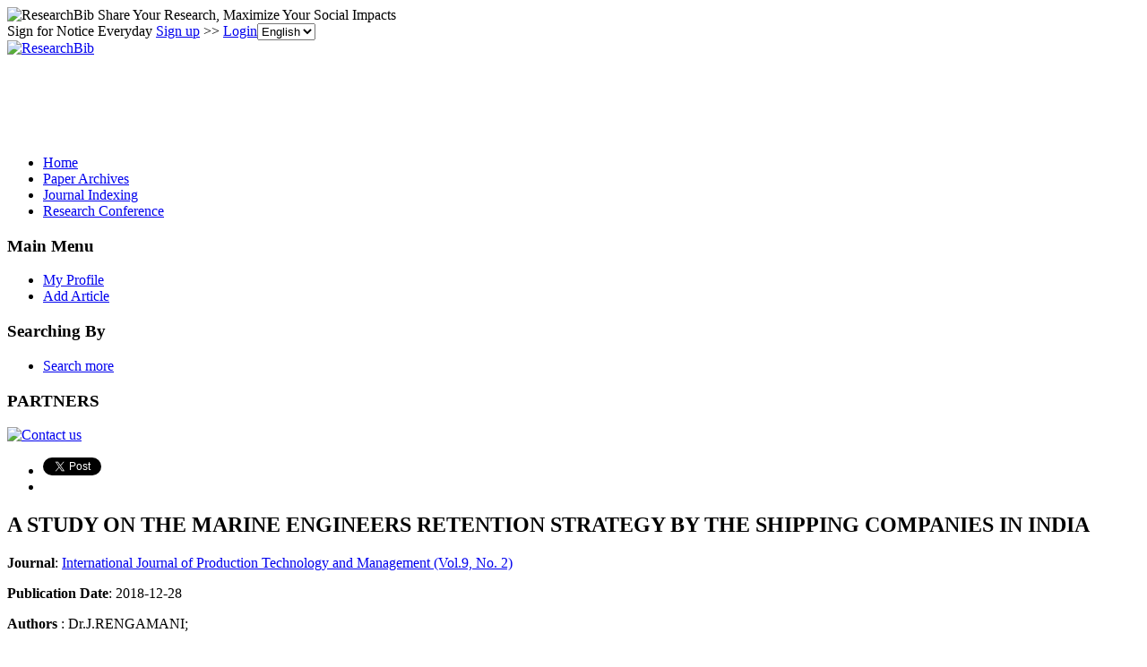

--- FILE ---
content_type: text/html; charset=utf-8
request_url: https://www.google.com/recaptcha/api2/aframe
body_size: 267
content:
<!DOCTYPE HTML><html><head><meta http-equiv="content-type" content="text/html; charset=UTF-8"></head><body><script nonce="yw0wwA1M3w6o1LYTGq24wQ">/** Anti-fraud and anti-abuse applications only. See google.com/recaptcha */ try{var clients={'sodar':'https://pagead2.googlesyndication.com/pagead/sodar?'};window.addEventListener("message",function(a){try{if(a.source===window.parent){var b=JSON.parse(a.data);var c=clients[b['id']];if(c){var d=document.createElement('img');d.src=c+b['params']+'&rc='+(localStorage.getItem("rc::a")?sessionStorage.getItem("rc::b"):"");window.document.body.appendChild(d);sessionStorage.setItem("rc::e",parseInt(sessionStorage.getItem("rc::e")||0)+1);localStorage.setItem("rc::h",'1768552306664');}}}catch(b){}});window.parent.postMessage("_grecaptcha_ready", "*");}catch(b){}</script></body></html>

--- FILE ---
content_type: application/x-javascript
request_url: https://recommend.researchbib.com/?category=paper&id=17924&title=A+STUDY+ON+THE+MARINE+ENGINEERS+RETENTION+STRATEGY+BY+THE+SHIPPING+COMPANIES+IN+INDIA
body_size: 869
content:
document.write('<ol class="list green"><!--font color="red">You may be interested </font--><li><a href="http://paper.researchbib.com/view/paper/278584">INSTINCTIVE INFLATED PLENTEOUS AND FOOT BRAKE ACTUATION IN ADVANCE REAR-ENDER</a></li><li><a href="http://paper.researchbib.com/view/paper/58347">A Study on Characteristics of Passenger Injury for Effective Impact Speed in Vehicles Frontal Collision and Rear-ender</a></li><li><a href="http://paper.researchbib.com/view/paper/250778">Load Transference with Running Speed in Natural Rear-foot Strike Male Runners</a></li><li><a href="http://paper.researchbib.com/view/paper/54379">REAR END COLLISION: STATUS, DRIVERS’ PERCEPTION AND IMPACT OF REAR LIGHT CONFIGURATIONS ON DRIVER REACTION TIME</a></li><li><a href="http://paper.researchbib.com/view/paper/296569">Effect of Hot Water Foot Immersion Therapy on Level of Fatigue among Advance Stage Cancer Patients</a></li></ol>')